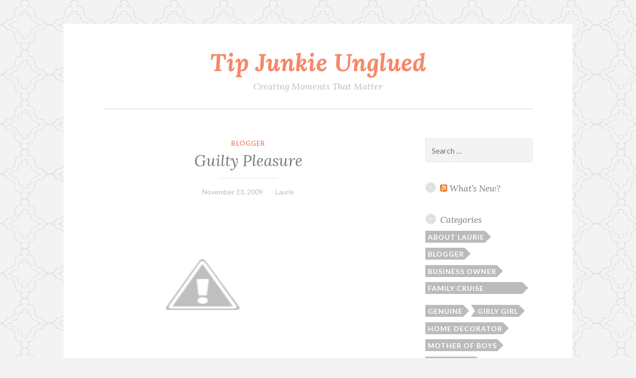

--- FILE ---
content_type: text/html; charset=UTF-8
request_url: https://laurieturk.com/2009/11/guilty-pleasure/
body_size: 7359
content:
<!DOCTYPE html>
<html lang="en-US">
<head>
<meta charset="UTF-8">
<meta name="viewport" content="width=device-width, initial-scale=1">
<link rel="profile" href="https://gmpg.org/xfn/11">

<title>Guilty Pleasure &#8211; Tip Junkie Unglued</title>
<meta name='robots' content='max-image-preview:large' />
<link rel='dns-prefetch' href='//fonts.googleapis.com' />
<link rel="alternate" type="application/rss+xml" title="Tip Junkie Unglued &raquo; Feed" href="https://laurieturk.com/feed/" />
<link rel="alternate" type="application/rss+xml" title="Tip Junkie Unglued &raquo; Comments Feed" href="https://laurieturk.com/comments/feed/" />
<link rel="alternate" type="application/rss+xml" title="Tip Junkie Unglued &raquo; Guilty Pleasure Comments Feed" href="https://laurieturk.com/2009/11/guilty-pleasure/feed/" />
<script type="text/javascript">
window._wpemojiSettings = {"baseUrl":"https:\/\/s.w.org\/images\/core\/emoji\/14.0.0\/72x72\/","ext":".png","svgUrl":"https:\/\/s.w.org\/images\/core\/emoji\/14.0.0\/svg\/","svgExt":".svg","source":{"concatemoji":"https:\/\/laurieturk.com\/wp-includes\/js\/wp-emoji-release.min.js?ver=6.1.9"}};
/*! This file is auto-generated */
!function(e,a,t){var n,r,o,i=a.createElement("canvas"),p=i.getContext&&i.getContext("2d");function s(e,t){var a=String.fromCharCode,e=(p.clearRect(0,0,i.width,i.height),p.fillText(a.apply(this,e),0,0),i.toDataURL());return p.clearRect(0,0,i.width,i.height),p.fillText(a.apply(this,t),0,0),e===i.toDataURL()}function c(e){var t=a.createElement("script");t.src=e,t.defer=t.type="text/javascript",a.getElementsByTagName("head")[0].appendChild(t)}for(o=Array("flag","emoji"),t.supports={everything:!0,everythingExceptFlag:!0},r=0;r<o.length;r++)t.supports[o[r]]=function(e){if(p&&p.fillText)switch(p.textBaseline="top",p.font="600 32px Arial",e){case"flag":return s([127987,65039,8205,9895,65039],[127987,65039,8203,9895,65039])?!1:!s([55356,56826,55356,56819],[55356,56826,8203,55356,56819])&&!s([55356,57332,56128,56423,56128,56418,56128,56421,56128,56430,56128,56423,56128,56447],[55356,57332,8203,56128,56423,8203,56128,56418,8203,56128,56421,8203,56128,56430,8203,56128,56423,8203,56128,56447]);case"emoji":return!s([129777,127995,8205,129778,127999],[129777,127995,8203,129778,127999])}return!1}(o[r]),t.supports.everything=t.supports.everything&&t.supports[o[r]],"flag"!==o[r]&&(t.supports.everythingExceptFlag=t.supports.everythingExceptFlag&&t.supports[o[r]]);t.supports.everythingExceptFlag=t.supports.everythingExceptFlag&&!t.supports.flag,t.DOMReady=!1,t.readyCallback=function(){t.DOMReady=!0},t.supports.everything||(n=function(){t.readyCallback()},a.addEventListener?(a.addEventListener("DOMContentLoaded",n,!1),e.addEventListener("load",n,!1)):(e.attachEvent("onload",n),a.attachEvent("onreadystatechange",function(){"complete"===a.readyState&&t.readyCallback()})),(e=t.source||{}).concatemoji?c(e.concatemoji):e.wpemoji&&e.twemoji&&(c(e.twemoji),c(e.wpemoji)))}(window,document,window._wpemojiSettings);
</script>
<style type="text/css">
img.wp-smiley,
img.emoji {
	display: inline !important;
	border: none !important;
	box-shadow: none !important;
	height: 1em !important;
	width: 1em !important;
	margin: 0 0.07em !important;
	vertical-align: -0.1em !important;
	background: none !important;
	padding: 0 !important;
}
</style>
	<link rel='stylesheet' id='wp-block-library-css' href='https://laurieturk.com/wp-includes/css/dist/block-library/style.min.css?ver=6.1.9' type='text/css' media='all' />
<link rel='stylesheet' id='classic-theme-styles-css' href='https://laurieturk.com/wp-includes/css/classic-themes.min.css?ver=1' type='text/css' media='all' />
<style id='global-styles-inline-css' type='text/css'>
body{--wp--preset--color--black: #000000;--wp--preset--color--cyan-bluish-gray: #abb8c3;--wp--preset--color--white: #ffffff;--wp--preset--color--pale-pink: #f78da7;--wp--preset--color--vivid-red: #cf2e2e;--wp--preset--color--luminous-vivid-orange: #ff6900;--wp--preset--color--luminous-vivid-amber: #fcb900;--wp--preset--color--light-green-cyan: #7bdcb5;--wp--preset--color--vivid-green-cyan: #00d084;--wp--preset--color--pale-cyan-blue: #8ed1fc;--wp--preset--color--vivid-cyan-blue: #0693e3;--wp--preset--color--vivid-purple: #9b51e0;--wp--preset--gradient--vivid-cyan-blue-to-vivid-purple: linear-gradient(135deg,rgba(6,147,227,1) 0%,rgb(155,81,224) 100%);--wp--preset--gradient--light-green-cyan-to-vivid-green-cyan: linear-gradient(135deg,rgb(122,220,180) 0%,rgb(0,208,130) 100%);--wp--preset--gradient--luminous-vivid-amber-to-luminous-vivid-orange: linear-gradient(135deg,rgba(252,185,0,1) 0%,rgba(255,105,0,1) 100%);--wp--preset--gradient--luminous-vivid-orange-to-vivid-red: linear-gradient(135deg,rgba(255,105,0,1) 0%,rgb(207,46,46) 100%);--wp--preset--gradient--very-light-gray-to-cyan-bluish-gray: linear-gradient(135deg,rgb(238,238,238) 0%,rgb(169,184,195) 100%);--wp--preset--gradient--cool-to-warm-spectrum: linear-gradient(135deg,rgb(74,234,220) 0%,rgb(151,120,209) 20%,rgb(207,42,186) 40%,rgb(238,44,130) 60%,rgb(251,105,98) 80%,rgb(254,248,76) 100%);--wp--preset--gradient--blush-light-purple: linear-gradient(135deg,rgb(255,206,236) 0%,rgb(152,150,240) 100%);--wp--preset--gradient--blush-bordeaux: linear-gradient(135deg,rgb(254,205,165) 0%,rgb(254,45,45) 50%,rgb(107,0,62) 100%);--wp--preset--gradient--luminous-dusk: linear-gradient(135deg,rgb(255,203,112) 0%,rgb(199,81,192) 50%,rgb(65,88,208) 100%);--wp--preset--gradient--pale-ocean: linear-gradient(135deg,rgb(255,245,203) 0%,rgb(182,227,212) 50%,rgb(51,167,181) 100%);--wp--preset--gradient--electric-grass: linear-gradient(135deg,rgb(202,248,128) 0%,rgb(113,206,126) 100%);--wp--preset--gradient--midnight: linear-gradient(135deg,rgb(2,3,129) 0%,rgb(40,116,252) 100%);--wp--preset--duotone--dark-grayscale: url('#wp-duotone-dark-grayscale');--wp--preset--duotone--grayscale: url('#wp-duotone-grayscale');--wp--preset--duotone--purple-yellow: url('#wp-duotone-purple-yellow');--wp--preset--duotone--blue-red: url('#wp-duotone-blue-red');--wp--preset--duotone--midnight: url('#wp-duotone-midnight');--wp--preset--duotone--magenta-yellow: url('#wp-duotone-magenta-yellow');--wp--preset--duotone--purple-green: url('#wp-duotone-purple-green');--wp--preset--duotone--blue-orange: url('#wp-duotone-blue-orange');--wp--preset--font-size--small: 13px;--wp--preset--font-size--medium: 20px;--wp--preset--font-size--large: 36px;--wp--preset--font-size--x-large: 42px;--wp--preset--spacing--20: 0.44rem;--wp--preset--spacing--30: 0.67rem;--wp--preset--spacing--40: 1rem;--wp--preset--spacing--50: 1.5rem;--wp--preset--spacing--60: 2.25rem;--wp--preset--spacing--70: 3.38rem;--wp--preset--spacing--80: 5.06rem;}:where(.is-layout-flex){gap: 0.5em;}body .is-layout-flow > .alignleft{float: left;margin-inline-start: 0;margin-inline-end: 2em;}body .is-layout-flow > .alignright{float: right;margin-inline-start: 2em;margin-inline-end: 0;}body .is-layout-flow > .aligncenter{margin-left: auto !important;margin-right: auto !important;}body .is-layout-constrained > .alignleft{float: left;margin-inline-start: 0;margin-inline-end: 2em;}body .is-layout-constrained > .alignright{float: right;margin-inline-start: 2em;margin-inline-end: 0;}body .is-layout-constrained > .aligncenter{margin-left: auto !important;margin-right: auto !important;}body .is-layout-constrained > :where(:not(.alignleft):not(.alignright):not(.alignfull)){max-width: var(--wp--style--global--content-size);margin-left: auto !important;margin-right: auto !important;}body .is-layout-constrained > .alignwide{max-width: var(--wp--style--global--wide-size);}body .is-layout-flex{display: flex;}body .is-layout-flex{flex-wrap: wrap;align-items: center;}body .is-layout-flex > *{margin: 0;}:where(.wp-block-columns.is-layout-flex){gap: 2em;}.has-black-color{color: var(--wp--preset--color--black) !important;}.has-cyan-bluish-gray-color{color: var(--wp--preset--color--cyan-bluish-gray) !important;}.has-white-color{color: var(--wp--preset--color--white) !important;}.has-pale-pink-color{color: var(--wp--preset--color--pale-pink) !important;}.has-vivid-red-color{color: var(--wp--preset--color--vivid-red) !important;}.has-luminous-vivid-orange-color{color: var(--wp--preset--color--luminous-vivid-orange) !important;}.has-luminous-vivid-amber-color{color: var(--wp--preset--color--luminous-vivid-amber) !important;}.has-light-green-cyan-color{color: var(--wp--preset--color--light-green-cyan) !important;}.has-vivid-green-cyan-color{color: var(--wp--preset--color--vivid-green-cyan) !important;}.has-pale-cyan-blue-color{color: var(--wp--preset--color--pale-cyan-blue) !important;}.has-vivid-cyan-blue-color{color: var(--wp--preset--color--vivid-cyan-blue) !important;}.has-vivid-purple-color{color: var(--wp--preset--color--vivid-purple) !important;}.has-black-background-color{background-color: var(--wp--preset--color--black) !important;}.has-cyan-bluish-gray-background-color{background-color: var(--wp--preset--color--cyan-bluish-gray) !important;}.has-white-background-color{background-color: var(--wp--preset--color--white) !important;}.has-pale-pink-background-color{background-color: var(--wp--preset--color--pale-pink) !important;}.has-vivid-red-background-color{background-color: var(--wp--preset--color--vivid-red) !important;}.has-luminous-vivid-orange-background-color{background-color: var(--wp--preset--color--luminous-vivid-orange) !important;}.has-luminous-vivid-amber-background-color{background-color: var(--wp--preset--color--luminous-vivid-amber) !important;}.has-light-green-cyan-background-color{background-color: var(--wp--preset--color--light-green-cyan) !important;}.has-vivid-green-cyan-background-color{background-color: var(--wp--preset--color--vivid-green-cyan) !important;}.has-pale-cyan-blue-background-color{background-color: var(--wp--preset--color--pale-cyan-blue) !important;}.has-vivid-cyan-blue-background-color{background-color: var(--wp--preset--color--vivid-cyan-blue) !important;}.has-vivid-purple-background-color{background-color: var(--wp--preset--color--vivid-purple) !important;}.has-black-border-color{border-color: var(--wp--preset--color--black) !important;}.has-cyan-bluish-gray-border-color{border-color: var(--wp--preset--color--cyan-bluish-gray) !important;}.has-white-border-color{border-color: var(--wp--preset--color--white) !important;}.has-pale-pink-border-color{border-color: var(--wp--preset--color--pale-pink) !important;}.has-vivid-red-border-color{border-color: var(--wp--preset--color--vivid-red) !important;}.has-luminous-vivid-orange-border-color{border-color: var(--wp--preset--color--luminous-vivid-orange) !important;}.has-luminous-vivid-amber-border-color{border-color: var(--wp--preset--color--luminous-vivid-amber) !important;}.has-light-green-cyan-border-color{border-color: var(--wp--preset--color--light-green-cyan) !important;}.has-vivid-green-cyan-border-color{border-color: var(--wp--preset--color--vivid-green-cyan) !important;}.has-pale-cyan-blue-border-color{border-color: var(--wp--preset--color--pale-cyan-blue) !important;}.has-vivid-cyan-blue-border-color{border-color: var(--wp--preset--color--vivid-cyan-blue) !important;}.has-vivid-purple-border-color{border-color: var(--wp--preset--color--vivid-purple) !important;}.has-vivid-cyan-blue-to-vivid-purple-gradient-background{background: var(--wp--preset--gradient--vivid-cyan-blue-to-vivid-purple) !important;}.has-light-green-cyan-to-vivid-green-cyan-gradient-background{background: var(--wp--preset--gradient--light-green-cyan-to-vivid-green-cyan) !important;}.has-luminous-vivid-amber-to-luminous-vivid-orange-gradient-background{background: var(--wp--preset--gradient--luminous-vivid-amber-to-luminous-vivid-orange) !important;}.has-luminous-vivid-orange-to-vivid-red-gradient-background{background: var(--wp--preset--gradient--luminous-vivid-orange-to-vivid-red) !important;}.has-very-light-gray-to-cyan-bluish-gray-gradient-background{background: var(--wp--preset--gradient--very-light-gray-to-cyan-bluish-gray) !important;}.has-cool-to-warm-spectrum-gradient-background{background: var(--wp--preset--gradient--cool-to-warm-spectrum) !important;}.has-blush-light-purple-gradient-background{background: var(--wp--preset--gradient--blush-light-purple) !important;}.has-blush-bordeaux-gradient-background{background: var(--wp--preset--gradient--blush-bordeaux) !important;}.has-luminous-dusk-gradient-background{background: var(--wp--preset--gradient--luminous-dusk) !important;}.has-pale-ocean-gradient-background{background: var(--wp--preset--gradient--pale-ocean) !important;}.has-electric-grass-gradient-background{background: var(--wp--preset--gradient--electric-grass) !important;}.has-midnight-gradient-background{background: var(--wp--preset--gradient--midnight) !important;}.has-small-font-size{font-size: var(--wp--preset--font-size--small) !important;}.has-medium-font-size{font-size: var(--wp--preset--font-size--medium) !important;}.has-large-font-size{font-size: var(--wp--preset--font-size--large) !important;}.has-x-large-font-size{font-size: var(--wp--preset--font-size--x-large) !important;}
.wp-block-navigation a:where(:not(.wp-element-button)){color: inherit;}
:where(.wp-block-columns.is-layout-flex){gap: 2em;}
.wp-block-pullquote{font-size: 1.5em;line-height: 1.6;}
</style>
<link rel='stylesheet' id='button-2-style-css' href='https://laurieturk.com/wp-content/themes/button-2-wpcom/style.css?ver=6.1.9' type='text/css' media='all' />
<link rel='stylesheet' id='button-2-fonts-css' href='https://fonts.googleapis.com/css?family=Lato%3A400%2C300%2C300italic%2C400italic%2C700%2C700italic%7CLora%3A400italic%2C700italic&#038;subset=latin%2Clatin-ext' type='text/css' media='all' />
<link rel='stylesheet' id='button-2-blocks-css' href='https://laurieturk.com/wp-content/themes/button-2-wpcom/blocks.css?ver=6.1.9' type='text/css' media='all' />
<script type='text/javascript' src='https://laurieturk.com/wp-includes/js/jquery/jquery.min.js?ver=3.6.1' id='jquery-core-js'></script>
<script type='text/javascript' src='https://laurieturk.com/wp-includes/js/jquery/jquery-migrate.min.js?ver=3.3.2' id='jquery-migrate-js'></script>
<link rel="https://api.w.org/" href="https://laurieturk.com/wp-json/" /><link rel="alternate" type="application/json" href="https://laurieturk.com/wp-json/wp/v2/posts/598" /><link rel="EditURI" type="application/rsd+xml" title="RSD" href="https://laurieturk.com/xmlrpc.php?rsd" />
<link rel="wlwmanifest" type="application/wlwmanifest+xml" href="https://laurieturk.com/wp-includes/wlwmanifest.xml" />
<meta name="generator" content="WordPress 6.1.9" />
<link rel="canonical" href="https://laurieturk.com/2009/11/guilty-pleasure/" />
<link rel='shortlink' href='https://laurieturk.com/?p=598' />
<link rel="alternate" type="application/json+oembed" href="https://laurieturk.com/wp-json/oembed/1.0/embed?url=https%3A%2F%2Flaurieturk.com%2F2009%2F11%2Fguilty-pleasure%2F" />
<link rel="alternate" type="text/xml+oembed" href="https://laurieturk.com/wp-json/oembed/1.0/embed?url=https%3A%2F%2Flaurieturk.com%2F2009%2F11%2Fguilty-pleasure%2F&#038;format=xml" />
<link rel="pingback" href="https://laurieturk.com/xmlrpc.php"><style type="text/css" id="custom-background-css">
body.custom-background { background-image: url("https://laurieturk.com/wp-content/themes/button-2-wpcom/img/buttonbg20170303.png"); background-position: left top; background-size: auto; background-repeat: repeat; background-attachment: scroll; }
</style>
	<link rel="icon" href="https://laurieturk.com/wp-content/uploads/2017/07/cropped-Laurie_Turk_2016-32x32.jpg" sizes="32x32" />
<link rel="icon" href="https://laurieturk.com/wp-content/uploads/2017/07/cropped-Laurie_Turk_2016-192x192.jpg" sizes="192x192" />
<link rel="apple-touch-icon" href="https://laurieturk.com/wp-content/uploads/2017/07/cropped-Laurie_Turk_2016-180x180.jpg" />
<meta name="msapplication-TileImage" content="https://laurieturk.com/wp-content/uploads/2017/07/cropped-Laurie_Turk_2016-270x270.jpg" />
</head>

<body class="post-template-default single single-post postid-598 single-format-standard custom-background wp-embed-responsive">
<div id="page" class="hfeed site">
	<a class="skip-link screen-reader-text" href="#content">Skip to content</a>

	<header id="masthead" class="site-header" role="banner">
		<div class="site-branding">
										<p class="site-title"><a href="https://laurieturk.com/" rel="home">Tip Junkie Unglued</a></p>
							<p class="site-description">Creating Moments That Matter</p>
					</div><!-- .site-branding -->
	</header><!-- #masthead -->

	<nav id="site-navigation" class="main-navigation" role="navigation">
		<button class="menu-toggle" aria-controls="primary-menu" aria-expanded="false">
			<svg xmlns="http://www.w3.org/2000/svg" viewBox="0 0 16 16"><rect x="0" fill="none" width="16" height="16"/><g><path id="menu-icon" d="M0 14h16v-2H0v2zM0 2v2h16V2H0zm0 7h16V7H0v2z"/></g></svg>
			Menu		</button>
		<div id="primary-menu" class="menu"></div>
			</nav><!-- #site-navigation -->

	
	<div id="content" class="site-content">

	<div id="primary" class="content-area">
		<main id="main" class="site-main" role="main">

		
			
<article id="post-598" class="post-598 post type-post status-publish format-standard hentry category-blogging-fun">
	<header class="entry-header">

		
		<span class="cat-links"><a href="https://laurieturk.com/category/blogging-fun/" rel="category tag">Blogger</a></span>
		<h1 class="entry-title">Guilty Pleasure</h1>
		<div class="entry-meta">
			<span class="posted-on"><a href="https://laurieturk.com/2009/11/guilty-pleasure/" rel="bookmark"><time class="entry-date published updated" datetime="2009-11-13T16:08:00-06:00">November 13, 2009</time></a></span><span class="byline"> <span class="author vcard"><a class="url fn n" href="https://laurieturk.com/author/admin/">Laurie</a></span></span>		</div>
	</header><!-- .entry-header -->

	<div class="entry-content">
		<p><a onblur="try {parent.deselectBloggerImageGracefully();} catch(e) {}" href="https://3.bp.blogspot.com/_UEEDW5uqsD0/Sv2EoljFTNI/AAAAAAAAQXk/9X6bQ7rnBJU/s1600-h/211.jpg"><img decoding="async" style="cursor: pointer; width: 400px; height: 276px;" src="https://3.bp.blogspot.com/_UEEDW5uqsD0/Sv2EoljFTNI/AAAAAAAAQXk/9X6bQ7rnBJU/s400/211.jpg" alt="" id="BLOGGER_PHOTO_ID_5403620960723356882" border="0" /></a></p>
<p>Dude. <a href="https://twitter.com/littledebbie">@LittleDebbie</a> is following me on Twitter. </p>
<p>I heart Little Debbie and should own some stock as I&#8217;m emotionally invested in these baked goods.  We&#8217;re a match made in icing heaven.  {{smooches}}</p>
			</div><!-- .entry-content -->

	
<div class="entry-author">
	<div class="author-avatar">
		<img alt='' src='https://secure.gravatar.com/avatar/3b4e9c1079e51dc6e9327daf21b85b43?s=80&#038;d=mm&#038;r=g' srcset='https://secure.gravatar.com/avatar/3b4e9c1079e51dc6e9327daf21b85b43?s=160&#038;d=mm&#038;r=g 2x' class='avatar avatar-80 photo' height='80' width='80' loading='lazy' decoding='async'/>	</div><!-- .author-avatar -->

	<div class="author-heading">
		<h2 class="author-title">Published by <span class="author-name">Laurie</span></h2>
	</div><!-- .author-heading -->

	<p class="author-bio">
				<a class="author-link" href="https://laurieturk.com/author/admin/" rel="author">
			View all posts by Laurie		</a>
	</p><!-- .author-bio -->
</div><!-- .entry-auhtor -->

			<div class="entry-flair">
					</div><!-- .entry-flair -->
	
	<footer class="entry-footer">
			</footer><!-- .entry-footer -->
</article><!-- #post-## -->

			
	<nav class="navigation post-navigation" aria-label="Posts">
		<h2 class="screen-reader-text">Post navigation</h2>
		<div class="nav-links"><div class="nav-previous"><a href="https://laurieturk.com/2009/11/is-social-media-fad/" rel="prev"><span class="meta-nav">Previous Post</span> Is Social Media a Fad?</a></div><div class="nav-next"><a href="https://laurieturk.com/2009/11/halloween-recap-bout-time/" rel="next"><span class="meta-nav">Next Post</span> Halloween Recap &#8211; &#8216;Bout Time</a></div></div>
	</nav>
			
<div id="comments" class="comments-area">

	
	
		<h2 class="comments-title">
	2 thoughts on &ldquo;<span>Guilty Pleasure</span>&rdquo;</h2>

		
		<ol class="comment-list">
			<li id="comment-4398" class="comment even thread-even depth-1">
			<article id="div-comment-4398" class="comment-body">
				<footer class="comment-meta">
					<div class="comment-author vcard">
						<img alt='' src='https://secure.gravatar.com/avatar/?s=60&#038;d=mm&#038;r=g' srcset='https://secure.gravatar.com/avatar/?s=120&#038;d=mm&#038;r=g 2x' class='avatar avatar-60 photo avatar-default' height='60' width='60' loading='lazy' decoding='async'/>						<b class="fn">Lauralee</b> <span class="says">says:</span>					</div><!-- .comment-author -->

					<div class="comment-metadata">
						<a href="https://laurieturk.com/2009/11/guilty-pleasure/#comment-4398"><time datetime="2009-11-14T05:24:08-06:00">November 14, 2009 at 5:24 am</time></a>					</div><!-- .comment-metadata -->

									</footer><!-- .comment-meta -->

				<div class="comment-content">
					<p>okay, loved this- my husband is a distributor for little debbies&#8230; so I have a truck full sitting in my driveway all the time!:) you should come  visit!</p>
				</div><!-- .comment-content -->

				<div class="reply"><a rel='nofollow' class='comment-reply-link' href='https://laurieturk.com/2009/11/guilty-pleasure/?replytocom=4398#respond' data-commentid="4398" data-postid="598" data-belowelement="div-comment-4398" data-respondelement="respond" data-replyto="Reply to Lauralee" aria-label='Reply to Lauralee'>Reply</a></div>			</article><!-- .comment-body -->
		</li><!-- #comment-## -->
		<li id="comment-4400" class="comment odd alt thread-odd thread-alt depth-1">
			<article id="div-comment-4400" class="comment-body">
				<footer class="comment-meta">
					<div class="comment-author vcard">
						<img alt='' src='https://secure.gravatar.com/avatar/?s=60&#038;d=mm&#038;r=g' srcset='https://secure.gravatar.com/avatar/?s=120&#038;d=mm&#038;r=g 2x' class='avatar avatar-60 photo avatar-default' height='60' width='60' loading='lazy' decoding='async'/>						<b class="fn">Mama Kat</b> <span class="says">says:</span>					</div><!-- .comment-author -->

					<div class="comment-metadata">
						<a href="https://laurieturk.com/2009/11/guilty-pleasure/#comment-4400"><time datetime="2009-11-14T20:58:50-06:00">November 14, 2009 at 8:58 pm</time></a>					</div><!-- .comment-metadata -->

									</footer><!-- .comment-meta -->

				<div class="comment-content">
					<p>Oh my gosh&#8230;who is little Debbie and why isn&#39;t she following me??</p>
<p>Must. Win. her over.</p>
				</div><!-- .comment-content -->

				<div class="reply"><a rel='nofollow' class='comment-reply-link' href='https://laurieturk.com/2009/11/guilty-pleasure/?replytocom=4400#respond' data-commentid="4400" data-postid="598" data-belowelement="div-comment-4400" data-respondelement="respond" data-replyto="Reply to Mama Kat" aria-label='Reply to Mama Kat'>Reply</a></div>			</article><!-- .comment-body -->
		</li><!-- #comment-## -->
</ol><!-- .comment-list -->

		
	
	
		<div id="respond" class="comment-respond">
		<h3 id="reply-title" class="comment-reply-title">Leave a Reply <small><a rel="nofollow" id="cancel-comment-reply-link" href="/2009/11/guilty-pleasure/#respond" style="display:none;">Cancel reply</a></small></h3><form action="https://laurieturk.com/wp-comments-post.php" method="post" id="commentform" class="comment-form" novalidate><p class="comment-notes"><span id="email-notes">Your email address will not be published.</span> <span class="required-field-message">Required fields are marked <span class="required">*</span></span></p><p class="comment-form-comment"><label for="comment">Comment <span class="required">*</span></label> <textarea id="comment" name="comment" cols="45" rows="8" maxlength="65525" required></textarea></p><p class="comment-form-author"><label for="author">Name <span class="required">*</span></label> <input id="author" name="author" type="text" value="" size="30" maxlength="245" autocomplete="name" required /></p>
<p class="comment-form-email"><label for="email">Email <span class="required">*</span></label> <input id="email" name="email" type="email" value="" size="30" maxlength="100" aria-describedby="email-notes" autocomplete="email" required /></p>
<p class="comment-form-url"><label for="url">Website</label> <input id="url" name="url" type="url" value="" size="30" maxlength="200" autocomplete="url" /></p>
<p class="comment-form-cookies-consent"><input id="wp-comment-cookies-consent" name="wp-comment-cookies-consent" type="checkbox" value="yes" /> <label for="wp-comment-cookies-consent">Save my name, email, and website in this browser for the next time I comment.</label></p>
<p class="form-submit"><input name="submit" type="submit" id="submit" class="submit" value="Post Comment" /> <input type='hidden' name='comment_post_ID' value='598' id='comment_post_ID' />
<input type='hidden' name='comment_parent' id='comment_parent' value='0' />
</p></form>	</div><!-- #respond -->
	
</div><!-- #comments -->

		
		</main><!-- #main -->
	</div><!-- #primary -->



<div id="secondary" class="widget-area" role="complementary">
		<aside id="search-4" class="widget widget_search"><form role="search" method="get" class="search-form" action="https://laurieturk.com/">
				<label>
					<span class="screen-reader-text">Search for:</span>
					<input type="search" class="search-field" placeholder="Search &hellip;" value="" name="s" />
				</label>
				<input type="submit" class="search-submit" value="Search" />
			</form></aside><aside id="rss-4" class="widget widget_rss"><h1 class="widget-title"><a class="rsswidget rss-widget-feed" href="http://feeds.feedburner.com/LaurieTurk"><img class="rss-widget-icon" style="border:0" width="14" height="14" src="https://laurieturk.com/wp-includes/images/rss.png" alt="RSS" loading="lazy" /></a> <a class="rsswidget rss-widget-title" href="">What&#8217;s New?</a></h1></aside><aside id="tag_cloud-4" class="widget widget_tag_cloud"><h1 class="widget-title">Categories</h1><div class="tagcloud"><a href="https://laurieturk.com/category/about-laurie/" class="tag-cloud-link tag-link-12 tag-link-position-1" style="font-size: 15.742424242424pt;" aria-label="About Laurie (53 items)">About Laurie</a>
<a href="https://laurieturk.com/category/blogging-fun/" class="tag-cloud-link tag-link-10 tag-link-position-2" style="font-size: 18.818181818182pt;" aria-label="Blogger (104 items)">Blogger</a>
<a href="https://laurieturk.com/category/tip-junkie/" class="tag-cloud-link tag-link-5 tag-link-position-3" style="font-size: 17.121212121212pt;" aria-label="Business Owner (72 items)">Business Owner</a>
<a href="https://laurieturk.com/category/family-fun/" class="tag-cloud-link tag-link-6 tag-link-position-4" style="font-size: 17.651515151515pt;" aria-label="Family Cruise Director (81 items)">Family Cruise Director</a>
<a href="https://laurieturk.com/category/keeping-it-real/" class="tag-cloud-link tag-link-4 tag-link-position-5" style="font-size: 15.530303030303pt;" aria-label="Genuine (50 items)">Genuine</a>
<a href="https://laurieturk.com/category/its-a-girl-thing/" class="tag-cloud-link tag-link-3 tag-link-position-6" style="font-size: 18.818181818182pt;" aria-label="Girly Girl (103 items)">Girly Girl</a>
<a href="https://laurieturk.com/category/home-decor/" class="tag-cloud-link tag-link-7 tag-link-position-7" style="font-size: 14.787878787879pt;" aria-label="Home Decorator (43 items)">Home Decorator</a>
<a href="https://laurieturk.com/category/cute-kids/" class="tag-cloud-link tag-link-9 tag-link-position-8" style="font-size: 22pt;" aria-label="Mother of Boys (206 items)">Mother of Boys</a>
<a href="https://laurieturk.com/category/movies/" class="tag-cloud-link tag-link-13 tag-link-position-9" style="font-size: 10.121212121212pt;" aria-label="Moviegoer (15 items)">Moviegoer</a>
<a href="https://laurieturk.com/category/holidays/" class="tag-cloud-link tag-link-18 tag-link-position-10" style="font-size: 13.19696969697pt;" aria-label="Party Planner (30 items)">Party Planner</a>
<a href="https://laurieturk.com/category/books-im-reading/" class="tag-cloud-link tag-link-11 tag-link-position-11" style="font-size: 8pt;" aria-label="Reader (9 items)">Reader</a>
<a href="https://laurieturk.com/category/cool-products/" class="tag-cloud-link tag-link-15 tag-link-position-12" style="font-size: 8.4242424242424pt;" aria-label="Shopper (10 items)">Shopper</a>
<a href="https://laurieturk.com/category/small-talk/" class="tag-cloud-link tag-link-16 tag-link-position-13" style="font-size: 17.333333333333pt;" aria-label="Small Talker (74 items)">Small Talker</a></div>
</aside></div><!-- #secondary -->

	</div><!-- #content -->

	<footer id="colophon" class="site-footer" role="contentinfo">
				<div class="site-info">
	<a href="http://wordpress.org/">Proudly powered by WordPress</a>
	<span class="sep"> &middot; </span>
	Theme: Button 2 by <a href="https://wordpress.com/themes/" rel="designer">Automattic</a>.</div><!-- .site-info -->

	</footer><!-- #colophon -->
</div><!-- #page -->

<script type='text/javascript' src='https://laurieturk.com/wp-content/themes/button-2-wpcom/assets/js/main.js?ver=20211207' id='button-2-scripts-js'></script>
<script type='text/javascript' src='https://laurieturk.com/wp-content/themes/button-2-wpcom/assets/js/navigation.js?ver=20151215' id='button-2-navigation-js'></script>
<script type='text/javascript' src='https://laurieturk.com/wp-content/themes/button-2-wpcom/assets/js/skip-link-focus-fix.js?ver=20151215' id='button-2-skip-link-focus-fix-js'></script>
<script type='text/javascript' src='https://laurieturk.com/wp-includes/js/comment-reply.min.js?ver=6.1.9' id='comment-reply-js'></script>

</body>
</html>
